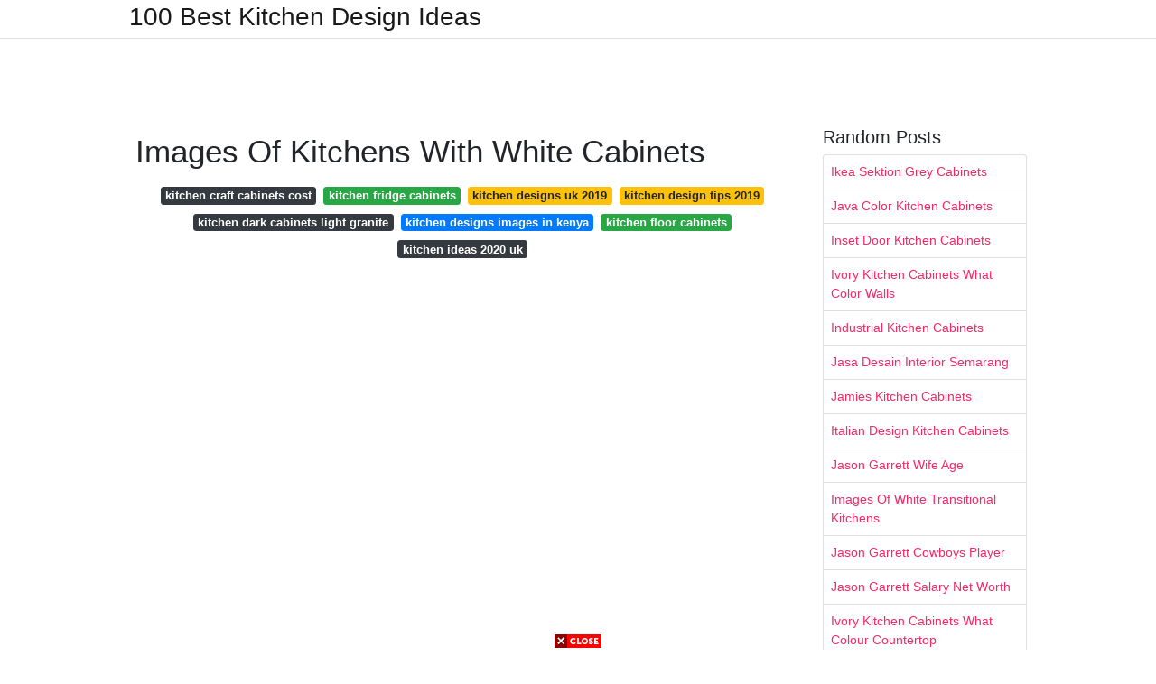

--- FILE ---
content_type: text/html; charset=utf-8
request_url: https://excelsiorkitchendecoration.pages.dev/images-of-kitchens-with-white-cabinets
body_size: 7922
content:
<!DOCTYPE html>
<html lang="en">
<head>
	<!-- Required meta tags -->
	<meta charset="utf-8">
	<meta name="viewport" content="width=device-width, initial-scale=1, shrink-to-fit=no">
	<!-- Bootstrap CSS -->
	<link rel="stylesheet" href="https://cdnjs.cloudflare.com/ajax/libs/twitter-bootstrap/4.4.1/css/bootstrap.min.css" integrity="sha256-L/W5Wfqfa0sdBNIKN9cG6QA5F2qx4qICmU2VgLruv9Y=" crossorigin="anonymous" />
	<link rel="stylesheet" href="https://cdnjs.cloudflare.com/ajax/libs/lightbox2/2.11.1/css/lightbox.min.css" integrity="sha256-tBxlolRHP9uMsEFKVk+hk//ekOlXOixLKvye5W2WR5c=" crossorigin="anonymous" />
	<link href="https://fonts.googleapis.com/css?family=Raleway" rel="stylesheet">	
	<style type="text/css">
body,html{font-family:"Helvetica Neue",Helvetica,Arial,sans-serif;font-size:14px;font-weight:400;background:#fff}img{max-width:100%}.header{padding-bottom:13px;margin-bottom:13px}.container{max-width:1024px}.navbar{margin-bottom:25px;color:#f1f2f3;border-bottom:1px solid #e1e2e3}.navbar .navbar-brand{margin:0 20px 0 0;font-size:28px;padding:0;line-height:24px}.row.content,.row.footer,.row.header{widthx:auto;max-widthx:100%}.row.footer{padding:30px 0;background:0 0}.content .col-sm-12{padding:0}.content .col-md-9s{margin-right:-25px}.posts-image{width:25%;display:block;float:left}.posts-image-content{width:auto;margin:0 15px 35px 0;position:relative}.posts-image:nth-child(5n) .posts-image-content{margin:0 0 35px!important}.posts-image img{width:100%;height:150px;object-fit:cover;object-position:center;margin-bottom:10px;-webkit-transition:.6s opacity;transition:.6s opacity}.posts-image:hover img{opacity:.8}.posts-image:hover h2{background:rgba(0,0,0,.7)}.posts-image h2{z-index:2;position:absolute;font-size:14px;bottom:2px;left:0;right:0;padding:5px;text-align:center;-webkit-transition:.6s opacity;transition:.6s background}.posts-image h2 a{color:#fff}.posts-image-big{display:block;width:100%}.posts-image-big .posts-image-content{margin:0 0 10px!important}.posts-image-big img{height:380px}.posts-image-big h2{text-align:left;padding-left:0;position:relative;font-size:30px;line-height:36px}.posts-image-big h2 a{color:#111}.posts-image-big:hover h2{background:0 0}.posts-image-single .posts-image-content,.posts-image-single:nth-child(5n) .posts-image-content{margin:0 15px 15px 0!important}.posts-image-single p{font-size:12px;line-height:18px!important}.posts-images{clear:both}.list-group li{padding:0}.list-group li a{display:block;padding:8px}.widget{margin-bottom:20px}h3.widget-title{font-size:20px}a{color:#f42966;text-decoration:none}.footer{margin-top:21px;padding-top:13px;border-top:1px solid #eee}.footer a{margin:0 15px}.navi{margin:13px 0}.navi a{margin:5px 2px;font-size:95%}@media  only screen and (min-width:0px) and (max-width:991px){.container{width:auto;max-width:100%}.navbar{padding:5px 0}.navbar .container{width:100%;margin:0 15px}}@media  only screen and (min-width:0px) and (max-width:767px){.content .col-md-3{padding:15px}}@media  only screen and (min-width:481px) and (max-width:640px){.posts-image img{height:90px}.posts-image-big img{height:320px}.posts-image-single{width:33.3%}.posts-image-single:nth-child(3n) .posts-image-content{margin-right:0!important}}@media  only screen and (min-width:0px) and (max-width:480px){.posts-image img{height:80px}.posts-image-big img{height:240px}.posts-image-single{width:100%}.posts-image-single .posts-image-content{margin:0!important}.posts-image-single img{height:auto}}.v-cover{height: 380px; object-fit: cover;}.v-image{height: 200px; object-fit: cover;}.dwn-cover{max-height: 460px; object-fit: cover;}.main{margin-top: 6rem;}.form-inline .form-control{min-width: 300px;}
	</style>
	<title>Images Of Kitchens With White Cabinets</title>
<script type="application/ld+json">
{
  "@context": "https://schema.org/", 
  "@type": "Article", 
  "author": {
    "@type": "Person",
    "name": "James"
  },
  "headline": "Images Of Kitchens With White Cabinets",
  "datePublished": "2021-09-23",
  "image": "https://i.pinimg.com/originals/7b/db/63/7bdb634e2a762d009d8cf19c69c821f7.jpg",
  "publisher": {
    "@type": "Organization",
    "name": "100 Best Kitchen Design Ideas",
    "logo": {
      "@type": "ImageObject",
      "url": "https://via.placeholder.com/512.png?text=images+of+kitchens+with+white+cabinets",
      "width": 512,
      "height": 512
    }
  }
}
</script>
	<!-- Head tag Code --></head>
<body>
	<header class="bg-white fixed-top">			
		<nav class="navbar navbar-light bg-white mb-0">
			<div class="container justify-content-center justify-content-sm-between">	
			  <a href="/" title="100 Best Kitchen Design Ideas" class="navbar-brand mb-1">100 Best Kitchen Design Ideas</a>
			  			</div>			  
		</nav>				
	</header>
	<main id="main" class="main">
		<div class="container">  
			<div class="row content">
				<div class="col-md-12 my-2" align="center">
					<div class="d-block p-4">
	<center>
		<!-- TOP BANNER ADS -->
		<script type="text/javascript">
	atOptions = {
		'key' : '9b6f01aaffd8ed4ebdcc90079e2d96b5',
		'format' : 'iframe',
		'height' : 90,
		'width' : 728,
		'params' : {}
	};
	document.write('<scr' + 'ipt type="text/javascript" src="http' + (location.protocol === 'https:' ? 's' : '') + '://www.effectivedisplayformat.com/9b6f01aaffd8ed4ebdcc90079e2d96b5/invoke.js"></scr' + 'ipt>');
</script>
	</center>
</div>				</div>
				<div class="col-md-9">
					<div class="col-sm-12 p-2">
							<h1>Images Of Kitchens With White Cabinets</h1>

	
	<div class="navi text-center">
										<a class="badge badge-dark" href="/kitchen-craft-cabinets-cost.html">kitchen craft cabinets cost</a>
											<a class="badge badge-success" href="/kitchen-fridge-cabinets.html">kitchen fridge cabinets</a>
											<a class="badge badge-warning" href="/kitchen-designs-uk-2019.html">kitchen designs uk 2019</a>
											<a class="badge badge-warning" href="/kitchen-design-tips-2019.html">kitchen design tips 2019</a>
											<a class="badge badge-dark" href="/kitchen-dark-cabinets-light-granite.html">kitchen dark cabinets light granite</a>
											<a class="badge badge-primary" href="/kitchen-designs-images-in-kenya.html">kitchen designs images in kenya</a>
											<a class="badge badge-success" href="/kitchen-floor-cabinets.html">kitchen floor cabinets</a>
											<a class="badge badge-dark" href="/kitchen-ideas-2020-uk.html">kitchen ideas 2020 uk</a>
						</div>
	<div class="d-block p-4">
	<center>
		<!-- IN ARTICLE ADS -->
		<!-- Composite Start -->
<div id="M677067ScriptRootC1174728">
</div>
<script src="https://jsc.mgid.com/w/o/wowrecipes21.web.app.1174728.js" async>
</script>
<!-- Composite End -->
	</center>
</div>					</div> 
					<div class="col-sm-12">					
						
		
	<div class="row">
	 
			
		<div class="col-md-4 mb-4">
			<div class="card h-100">
				<a href="https://i.pinimg.com/originals/0a/1b/51/0a1b51183a446bc9dedc344222f5610f.png" data-lightbox="roadtrip" data-title="This Sophisticated Classic Off White Kitchen Features Belleair Maple Alabaster Cabinets New Kitchen Cabinets Kitchen Design Kitchen Interior">
											<img class="card-img v-image" src="https://i.pinimg.com/originals/0a/1b/51/0a1b51183a446bc9dedc344222f5610f.png" onerror="this.onerror=null;this.src='https://encrypted-tbn0.gstatic.com/images?q=tbn:ANd9GcRXn1zMeZENVUb1-Sc7l3BVK6znuub6YS_CH3y-Fz-81DvKZLwfFn2ccHbpjX3i9j0EQno';" alt="This Sophisticated Classic Off White Kitchen Features Belleair Maple Alabaster Cabinets New Kitchen Cabinets Kitchen Design Kitchen Interior">
										
				</a>
				<div class="card-body text-center">      
										<h3 class="h6">This Sophisticated Classic Off White Kitchen Features Belleair Maple Alabaster Cabinets New Kitchen Cabinets Kitchen Design Kitchen Interior</h3>
				</div>
			</div>
		</div>
			 
		 

	 
			
		<div class="col-md-4 mb-4">
			<div class="card h-100">
				<a href="https://i.pinimg.com/originals/c6/54/9c/c6549cbde7bd3daaa7ac23612fba7ca8.jpg" data-lightbox="roadtrip" data-title="White Apartment White Surface Of Modern Interior Design With Mezzanine In An Apartment Kitchen Design White Kitchen Design Kitchen Inspirations">
											<img class="card-img v-image" src="https://i.pinimg.com/originals/c6/54/9c/c6549cbde7bd3daaa7ac23612fba7ca8.jpg" onerror="this.onerror=null;this.src='https://encrypted-tbn0.gstatic.com/images?q=tbn:ANd9GcT5CXWGXTRsioHRrZOKQIOnuOiM7Uk-lsPuqCR8I6WOaLmIIwAgZKFFg4qeOCsHR8qe0mU';" alt="White Apartment White Surface Of Modern Interior Design With Mezzanine In An Apartment Kitchen Design White Kitchen Design Kitchen Inspirations">
										
				</a>
				<div class="card-body text-center">      
										<h3 class="h6">White Apartment White Surface Of Modern Interior Design With Mezzanine In An Apartment Kitchen Design White Kitchen Design Kitchen Inspirations</h3>
				</div>
			</div>
		</div>
			 
		 

	 
			
		<div class="col-md-4 mb-4">
			<div class="card h-100">
				<a href="https://i.pinimg.com/originals/1b/4b/0d/1b4b0d054607f214cbb72aa59d59070e.jpg" data-lightbox="roadtrip" data-title="Whisper Rock Traditional Kitchen Cabinets Decor Kitchen Design Gorgeous White Kitchen">
											<img class="card-img v-image" src="https://i.pinimg.com/originals/1b/4b/0d/1b4b0d054607f214cbb72aa59d59070e.jpg" onerror="this.onerror=null;this.src='https://encrypted-tbn0.gstatic.com/images?q=tbn:ANd9GcRvqctMhty7c0LpfqUc7GAoYQdQVHc9q_gOqV66ZYdiwRyIbyoxQCIC9mVC3oTZNfsdY2o';" alt="Whisper Rock Traditional Kitchen Cabinets Decor Kitchen Design Gorgeous White Kitchen">
										
				</a>
				<div class="card-body text-center">      
										<h3 class="h6">Whisper Rock Traditional Kitchen Cabinets Decor Kitchen Design Gorgeous White Kitchen</h3>
				</div>
			</div>
		</div>
			 
		 

	 
			
		<div class="col-md-4 mb-4">
			<div class="card h-100">
				<a href="https://i.pinimg.com/originals/f0/c4/41/f0c44175b316523d9cef5aa9f9a7ba51.jpg" data-lightbox="roadtrip" data-title="Adding Warmth To A White Kitchen White Shaker Kitchen Cabinets White Kitchen Wood Floors White Shaker Kitchen">
											<img class="card-img v-image" src="https://i.pinimg.com/originals/f0/c4/41/f0c44175b316523d9cef5aa9f9a7ba51.jpg" onerror="this.onerror=null;this.src='https://encrypted-tbn0.gstatic.com/images?q=tbn:ANd9GcR1iHHjQb7TsAKHf_wHnIMnsRyz5CQBYUa8bYEBS1y1iq8p1iloKjzIolnW0i7OmxlJ404';" alt="Adding Warmth To A White Kitchen White Shaker Kitchen Cabinets White Kitchen Wood Floors White Shaker Kitchen">
										
				</a>
				<div class="card-body text-center">      
										<h3 class="h6">Adding Warmth To A White Kitchen White Shaker Kitchen Cabinets White Kitchen Wood Floors White Shaker Kitchen</h3>
				</div>
			</div>
		</div>
			 
		 

	 
			
		<div class="col-md-4 mb-4">
			<div class="card h-100">
				<a href="https://i.pinimg.com/originals/be/a4/09/bea4096a1e26a271cb0e85104659d8f0.jpg" data-lightbox="roadtrip" data-title="Best 100 White Kitchen Cabinets Decor Ideas For Farmhouse Style Design 67 Kitchen Cabinets Decor Kitchen Backsplash Designs Kitchen Design">
											<img class="card-img v-image" src="https://i.pinimg.com/originals/be/a4/09/bea4096a1e26a271cb0e85104659d8f0.jpg" onerror="this.onerror=null;this.src='https://encrypted-tbn0.gstatic.com/images?q=tbn:ANd9GcRrpZ12uOxUInHjY9X1znvwT_a8UI_VvTwYHWJPVTZrPrChHo-a8Gb5He6q6jBQDyubUl0';" alt="Best 100 White Kitchen Cabinets Decor Ideas For Farmhouse Style Design 67 Kitchen Cabinets Decor Kitchen Backsplash Designs Kitchen Design">
										
				</a>
				<div class="card-body text-center">      
										<h3 class="h6">Best 100 White Kitchen Cabinets Decor Ideas For Farmhouse Style Design 67 Kitchen Cabinets Decor Kitchen Backsplash Designs Kitchen Design</h3>
				</div>
			</div>
		</div>
			 
		 

	 
			
		<div class="col-md-4 mb-4">
			<div class="card h-100">
				<a href="https://i.pinimg.com/originals/eb/c1/22/ebc12234006e49adec08a822298524de.jpg" data-lightbox="roadtrip" data-title="Revival Home Designs Kitchen White Shaker Kitchen White Shaker Kitchen Cabinets Kitchen Design">
											<img class="card-img v-image" src="https://i.pinimg.com/originals/eb/c1/22/ebc12234006e49adec08a822298524de.jpg" onerror="this.onerror=null;this.src='https://encrypted-tbn0.gstatic.com/images?q=tbn:ANd9GcSZ-hs3QBuhEiAAPzZoCtc2qYQ7UcxdjX0WvfE2PnIh6esNlFyx-z4pSKVCa1kqGY6n7H4';" alt="Revival Home Designs Kitchen White Shaker Kitchen White Shaker Kitchen Cabinets Kitchen Design">
										
				</a>
				<div class="card-body text-center">      
										<h3 class="h6">Revival Home Designs Kitchen White Shaker Kitchen White Shaker Kitchen Cabinets Kitchen Design</h3>
				</div>
			</div>
		</div>
			 
					<div class="col-12 mb-4">
				<div class="card">
										<img class="card-img-top v-cover" src="https://i.pinimg.com/originals/f0/c4/41/f0c44175b316523d9cef5aa9f9a7ba51.jpg" onerror="this.onerror=null;this.src='https://encrypted-tbn0.gstatic.com/images?q=tbn:ANd9GcSZ-hs3QBuhEiAAPzZoCtc2qYQ7UcxdjX0WvfE2PnIh6esNlFyx-z4pSKVCa1kqGY6n7H4';" alt="Revival Home Designs Kitchen White Shaker Kitchen White Shaker Kitchen Cabinets Kitchen Design">
										<div class="card-body">
						<h3 class="h5"><b></b></h3>
											</div> 
				</div>
			</div>
		 

	 
			
		<div class="col-md-4 mb-4">
			<div class="card h-100">
				<a href="https://i.pinimg.com/originals/2c/f3/5a/2cf35a309b1c6eb65fdda92f62cd6418.png" data-lightbox="roadtrip" data-title="White Cabinets Kitchen Grey Floors Whitecabinetskitchengreyfloors In 2021 Grey Kitchen Walls Grey Kitchen Floor White Kitchen Design">
											<img class="card-img v-image" src="https://i.pinimg.com/originals/2c/f3/5a/2cf35a309b1c6eb65fdda92f62cd6418.png" onerror="this.onerror=null;this.src='https://encrypted-tbn0.gstatic.com/images?q=tbn:ANd9GcTzRw9Kw-5O3211nLn2m_sRfkVaABywxdi10Dv_q2wgjsNzEIMbIwQOYI4nUC7TFSdYRbA';" alt="White Cabinets Kitchen Grey Floors Whitecabinetskitchengreyfloors In 2021 Grey Kitchen Walls Grey Kitchen Floor White Kitchen Design">
										
				</a>
				<div class="card-body text-center">      
										<h3 class="h6">White Cabinets Kitchen Grey Floors Whitecabinetskitchengreyfloors In 2021 Grey Kitchen Walls Grey Kitchen Floor White Kitchen Design</h3>
				</div>
			</div>
		</div>
			 
		 

	 
			
		<div class="col-md-4 mb-4">
			<div class="card h-100">
				<a href="https://i.pinimg.com/originals/32/20/4e/32204eb25651a9318918804aa56dec15.jpg" data-lightbox="roadtrip" data-title="21 Kitchens With Tile Floors That Will Inspire You Curated Photo Collection Antique White Kitchen Antique White Kitchen Cabinets Off White Kitchen Cabinets">
											<img class="card-img v-image" src="https://i.pinimg.com/originals/32/20/4e/32204eb25651a9318918804aa56dec15.jpg" onerror="this.onerror=null;this.src='https://encrypted-tbn0.gstatic.com/images?q=tbn:ANd9GcSAN9AYBam9XQF52wNLb-lv1G_zLkzDhnlFfmhpwC6uBqULoHFj6xuWHp0aR_ZufR7y6TQ';" alt="21 Kitchens With Tile Floors That Will Inspire You Curated Photo Collection Antique White Kitchen Antique White Kitchen Cabinets Off White Kitchen Cabinets">
										
				</a>
				<div class="card-body text-center">      
										<h3 class="h6">21 Kitchens With Tile Floors That Will Inspire You Curated Photo Collection Antique White Kitchen Antique White Kitchen Cabinets Off White Kitchen Cabinets</h3>
				</div>
			</div>
		</div>
			 
		 

	 
			
		<div class="col-md-4 mb-4">
			<div class="card h-100">
				<a href="https://i.pinimg.com/originals/07/1a/bd/071abd874a4c0d8cd57be15bb28d98e3.jpg" data-lightbox="roadtrip" data-title="Amazing Kitchen Design Idea With White Tile White Cabinets Large Window With White Blinds White Kitchen Design Dream Kitchens Design Farmhouse Style Kitchen">
											<img class="card-img v-image" src="https://i.pinimg.com/originals/07/1a/bd/071abd874a4c0d8cd57be15bb28d98e3.jpg" onerror="this.onerror=null;this.src='https://encrypted-tbn0.gstatic.com/images?q=tbn:ANd9GcT1QRZXks-Nwvpr2RRHwwlZJVSCoOIswc8tP5tNQS9gGfa6sI66Nj0VvPUgEmiqYn_tTro';" alt="Amazing Kitchen Design Idea With White Tile White Cabinets Large Window With White Blinds White Kitchen Design Dream Kitchens Design Farmhouse Style Kitchen">
										
				</a>
				<div class="card-body text-center">      
										<h3 class="h6">Amazing Kitchen Design Idea With White Tile White Cabinets Large Window With White Blinds White Kitchen Design Dream Kitchens Design Farmhouse Style Kitchen</h3>
				</div>
			</div>
		</div>
			 
		 

	 
			
		<div class="col-md-4 mb-4">
			<div class="card h-100">
				<a href="https://i.pinimg.com/736x/48/c4/47/48c44794efedd1dd7f77da22cc3b709c.jpg" data-lightbox="roadtrip" data-title="110 Lovely White Kitchen Cabinet Design Ideas Kitchendesign Kitchenideas Ki White Kitchen Design Farmhouse Kitchen Design Backsplash Kitchen White Cabinets">
											<img class="card-img v-image" src="https://i.pinimg.com/736x/48/c4/47/48c44794efedd1dd7f77da22cc3b709c.jpg" onerror="this.onerror=null;this.src='https://encrypted-tbn0.gstatic.com/images?q=tbn:ANd9GcT_k8LiFvucc2DMWezOsEmRcbFN3jJi9adFM3mgXiyIVZaQgygGFpFqKqzWwbcq6uuoFpY';" alt="110 Lovely White Kitchen Cabinet Design Ideas Kitchendesign Kitchenideas Ki White Kitchen Design Farmhouse Kitchen Design Backsplash Kitchen White Cabinets">
										
				</a>
				<div class="card-body text-center">      
										<h3 class="h6">110 Lovely White Kitchen Cabinet Design Ideas Kitchendesign Kitchenideas Ki White Kitchen Design Farmhouse Kitchen Design Backsplash Kitchen White Cabinets</h3>
				</div>
			</div>
		</div>
			 
		 

	 
			
		<div class="col-md-4 mb-4">
			<div class="card h-100">
				<a href="https://i.pinimg.com/originals/58/ac/06/58ac0617e51f34476505eb9826b49e34.jpg" data-lightbox="roadtrip" data-title="Pin On Kitchen">
											<img class="card-img v-image" src="https://i.pinimg.com/originals/58/ac/06/58ac0617e51f34476505eb9826b49e34.jpg" onerror="this.onerror=null;this.src='https://encrypted-tbn0.gstatic.com/images?q=tbn:ANd9GcTNOxsmyi_5XcNpczmwDIl-XIDQ8KnR4pHl_m4oCloMQlVB7lWRIIlOdPHUc2BZBHrlgcY';" alt="Pin On Kitchen">
										
				</a>
				<div class="card-body text-center">      
										<h3 class="h6">Pin On Kitchen</h3>
				</div>
			</div>
		</div>
			 
		 

	 
			
		<div class="col-md-4 mb-4">
			<div class="card h-100">
				<a href="https://i.pinimg.com/originals/a1/29/ac/a129ac055df1db575afeabbb84f2a588.jpg" data-lightbox="roadtrip" data-title="Love This Kitchen With White Cabinets And Beige Countertops And Backsplash We Love That It Also I Trendy Kitchen Backsplash Beige Kitchen Kitchen Design Plans">
											<img class="card-img v-image" src="https://i.pinimg.com/originals/a1/29/ac/a129ac055df1db575afeabbb84f2a588.jpg" onerror="this.onerror=null;this.src='https://encrypted-tbn0.gstatic.com/images?q=tbn:ANd9GcR9eT6yTHIgmPG8I0-GbTumaje_IN5A6pASthdgUaNbYpMtfxX4QwQoqb17W_ZNOyZCHjs';" alt="Love This Kitchen With White Cabinets And Beige Countertops And Backsplash We Love That It Also I Trendy Kitchen Backsplash Beige Kitchen Kitchen Design Plans">
										
				</a>
				<div class="card-body text-center">      
										<h3 class="h6">Love This Kitchen With White Cabinets And Beige Countertops And Backsplash We Love That It Also I Trendy Kitchen Backsplash Beige Kitchen Kitchen Design Plans</h3>
				</div>
			</div>
		</div>
			 
		 

	 
			
		<div class="col-md-4 mb-4">
			<div class="card h-100">
				<a href="https://i.pinimg.com/originals/35/ae/f8/35aef8db8cac54f28f7137b6d8a54e82.jpg" data-lightbox="roadtrip" data-title="42 Marvelous Kitchen Backsplash Decor Ideas White Modern Kitchen Modern White Kitchen Cabinets Kitchen Cabinet Design">
											<img class="card-img v-image" src="https://i.pinimg.com/originals/35/ae/f8/35aef8db8cac54f28f7137b6d8a54e82.jpg" onerror="this.onerror=null;this.src='https://encrypted-tbn0.gstatic.com/images?q=tbn:ANd9GcTltsjYhuY2kxLVdrNFAHrrMbkPBZX3o5TNhdhw6C0iwkVPEObouq5Gjd_2OfsamXsKT-Q';" alt="42 Marvelous Kitchen Backsplash Decor Ideas White Modern Kitchen Modern White Kitchen Cabinets Kitchen Cabinet Design">
										
				</a>
				<div class="card-body text-center">      
										<h3 class="h6">42 Marvelous Kitchen Backsplash Decor Ideas White Modern Kitchen Modern White Kitchen Cabinets Kitchen Cabinet Design</h3>
				</div>
			</div>
		</div>
			 
		 

	 
			
		<div class="col-md-4 mb-4">
			<div class="card h-100">
				<a href="https://i.pinimg.com/736x/8d/5a/9b/8d5a9b8836c528f07409dad117e7f5d4--glass-front-cabinets-what-to-put-in-glass-cabinets.jpg" data-lightbox="roadtrip" data-title="White And Gray Modern Kitchen With Herringbone Backsplash Kitchen Design Kitchen Renovation White Kitchen Design">
											<img class="card-img v-image" src="https://i.pinimg.com/736x/8d/5a/9b/8d5a9b8836c528f07409dad117e7f5d4--glass-front-cabinets-what-to-put-in-glass-cabinets.jpg" onerror="this.onerror=null;this.src='https://encrypted-tbn0.gstatic.com/images?q=tbn:ANd9GcTX8LuaLJM6tR1WZyrZQ4Stf6S7C5XahNqmCZ4yFtJSZY-nFGlfIapltSYKpOhzmq08OZw';" alt="White And Gray Modern Kitchen With Herringbone Backsplash Kitchen Design Kitchen Renovation White Kitchen Design">
										
				</a>
				<div class="card-body text-center">      
										<h3 class="h6">White And Gray Modern Kitchen With Herringbone Backsplash Kitchen Design Kitchen Renovation White Kitchen Design</h3>
				</div>
			</div>
		</div>
			 
		 

	 
			
		<div class="col-md-4 mb-4">
			<div class="card h-100">
				<a href="https://i.pinimg.com/originals/9f/9b/5b/9f9b5b82295e6711747fde0f751be3ff.jpg" data-lightbox="roadtrip" data-title="20 Fantastic White Shaker Cabinets Kitchen Ideas 14 White Shaker Kitchen Cabinets White Shaker Kitchen White Kitchen Design">
											<img class="card-img v-image" src="https://i.pinimg.com/originals/9f/9b/5b/9f9b5b82295e6711747fde0f751be3ff.jpg" onerror="this.onerror=null;this.src='https://encrypted-tbn0.gstatic.com/images?q=tbn:ANd9GcQTdMjAaHrVC17UkHpOkch1C6dGPs3tRd_pXX2utsa9pV8AuofpjwdDMijXwcoDohrzIhc';" alt="20 Fantastic White Shaker Cabinets Kitchen Ideas 14 White Shaker Kitchen Cabinets White Shaker Kitchen White Kitchen Design">
										
				</a>
				<div class="card-body text-center">      
										<h3 class="h6">20 Fantastic White Shaker Cabinets Kitchen Ideas 14 White Shaker Kitchen Cabinets White Shaker Kitchen White Kitchen Design</h3>
				</div>
			</div>
		</div>
			 
		 

	 
			
		<div class="col-md-4 mb-4">
			<div class="card h-100">
				<a href="https://i.pinimg.com/originals/5c/6c/82/5c6c82fc6250dba162fe70462df36040.jpg" data-lightbox="roadtrip" data-title="White Kitchen With Stained Island Farmhouse Kitchen In White Farmhouse Style Kitchen Cabinets White Kitchen Rustic Farmhouse Style Kitchen">
											<img class="card-img v-image" src="https://i.pinimg.com/originals/5c/6c/82/5c6c82fc6250dba162fe70462df36040.jpg" onerror="this.onerror=null;this.src='https://encrypted-tbn0.gstatic.com/images?q=tbn:ANd9GcTxzGCJSddkxR920k9DMBOoW_45rGt0pznm9ja0j-dLhtf7MAWzTaZ9nGrPGJk8fb4MCbg';" alt="White Kitchen With Stained Island Farmhouse Kitchen In White Farmhouse Style Kitchen Cabinets White Kitchen Rustic Farmhouse Style Kitchen">
										
				</a>
				<div class="card-body text-center">      
										<h3 class="h6">White Kitchen With Stained Island Farmhouse Kitchen In White Farmhouse Style Kitchen Cabinets White Kitchen Rustic Farmhouse Style Kitchen</h3>
				</div>
			</div>
		</div>
			 
		 

	 
			
		<div class="col-md-4 mb-4">
			<div class="card h-100">
				<a href="https://i.pinimg.com/originals/7b/db/63/7bdb634e2a762d009d8cf19c69c821f7.jpg" data-lightbox="roadtrip" data-title="Our 40 Favorite White Kitchens Kitchen Design Kitchen Inspirations White Kitchen Design">
											<img class="card-img v-image" src="https://i.pinimg.com/originals/7b/db/63/7bdb634e2a762d009d8cf19c69c821f7.jpg" onerror="this.onerror=null;this.src='https://encrypted-tbn0.gstatic.com/images?q=tbn:ANd9GcRtZH5sjtGAmDaJaIfAq0274sD_9ibFW9DaadW4ah6YTj9BPV_PyXMIWzcGtMmIm55oVPk';" alt="Our 40 Favorite White Kitchens Kitchen Design Kitchen Inspirations White Kitchen Design">
										
				</a>
				<div class="card-body text-center">      
										<h3 class="h6">Our 40 Favorite White Kitchens Kitchen Design Kitchen Inspirations White Kitchen Design</h3>
				</div>
			</div>
		</div>
			 
		 

	 
			
		<div class="col-md-4 mb-4">
			<div class="card h-100">
				<a href="https://i.pinimg.com/originals/c1/f8/29/c1f82969890d5b817f3321985a0f67fa.jpg" data-lightbox="roadtrip" data-title="20 Insanely Beautiful Mediterranean Kitchen Design Elements Ideas Mediterranean Kitchen Design Farmhouse Kitchen Design White Modern Kitchen">
											<img class="card-img v-image" src="https://i.pinimg.com/originals/c1/f8/29/c1f82969890d5b817f3321985a0f67fa.jpg" onerror="this.onerror=null;this.src='https://encrypted-tbn0.gstatic.com/images?q=tbn:ANd9GcQxRvRsxofLmfQOTjLaB3c_HnwkCwx9VaaRUQPdNXgg6n_3IS0AVHO6N3EE8KlQIpDyoNc';" alt="20 Insanely Beautiful Mediterranean Kitchen Design Elements Ideas Mediterranean Kitchen Design Farmhouse Kitchen Design White Modern Kitchen">
										
				</a>
				<div class="card-body text-center">      
										<h3 class="h6">20 Insanely Beautiful Mediterranean Kitchen Design Elements Ideas Mediterranean Kitchen Design Farmhouse Kitchen Design White Modern Kitchen</h3>
				</div>
			</div>
		</div>
			 
		 

	 
			
		<div class="col-md-4 mb-4">
			<div class="card h-100">
				<a href="https://i.pinimg.com/736x/74/5f/0b/745f0b016ef47e6a0f08f5a59a91e0ea.jpg" data-lightbox="roadtrip" data-title="Grey And White Kitchen White Cabinets With Grey Subway Tile And A Decorative Glass Liner Grey Is White Kitchen Design Kitchen Design White Kitchen Backsplash">
											<img class="card-img v-image" src="https://i.pinimg.com/736x/74/5f/0b/745f0b016ef47e6a0f08f5a59a91e0ea.jpg" onerror="this.onerror=null;this.src='https://encrypted-tbn0.gstatic.com/images?q=tbn:ANd9GcSUAHux7ombH6q_Grh1-HJ8np2ZSFSU8SFTNqCwe91eNmj8Nl2GI_NeIHpVLtRZ2Lt22ZY';" alt="Grey And White Kitchen White Cabinets With Grey Subway Tile And A Decorative Glass Liner Grey Is White Kitchen Design Kitchen Design White Kitchen Backsplash">
										
				</a>
				<div class="card-body text-center">      
										<h3 class="h6">Grey And White Kitchen White Cabinets With Grey Subway Tile And A Decorative Glass Liner Grey Is White Kitchen Design Kitchen Design White Kitchen Backsplash</h3>
				</div>
			</div>
		</div>
			 
		 

	 
			
		<div class="col-md-4 mb-4">
			<div class="card h-100">
				<a href="https://i.pinimg.com/originals/69/76/5b/69765b60326691917418f9f0541a5c30.jpg" data-lightbox="roadtrip" data-title="50 Dream Kitchens That Will Leave You Breathless White Kitchen Design Luxury White Kitchen Design Kitchen Design">
											<img class="card-img v-image" src="https://i.pinimg.com/originals/69/76/5b/69765b60326691917418f9f0541a5c30.jpg" onerror="this.onerror=null;this.src='https://encrypted-tbn0.gstatic.com/images?q=tbn:ANd9GcTyYIlWe7nCbjdFF0YmLGE1jQnurIqpgTeQ7B78yIDftxXBRxXmuk4kQGPUfxmIO4vsdhQ';" alt="50 Dream Kitchens That Will Leave You Breathless White Kitchen Design Luxury White Kitchen Design Kitchen Design">
										
				</a>
				<div class="card-body text-center">      
										<h3 class="h6">50 Dream Kitchens That Will Leave You Breathless White Kitchen Design Luxury White Kitchen Design Kitchen Design</h3>
				</div>
			</div>
		</div>
			 
		 

		</div>
				<div class="clearfix"></div> 
		<div class="d-block mt-4 p-3">
			Source : <a href="https://pinterest.com" rel="nofollow noopener">pinterest.com</a>
		</div>
						</div>
				</div> 
				<div class="col-md-3">
					<div class="col-sm-12 widget">
						<h3 class="widget-title">Random Posts</h3>
						<ul class="list-group">
													<li class="list-group-item"><a href="/ikea-sektion-grey-cabinets.html">Ikea Sektion Grey Cabinets</a></li>
													<li class="list-group-item"><a href="/java-color-kitchen-cabinets.html">Java Color Kitchen Cabinets</a></li>
													<li class="list-group-item"><a href="/inset-door-kitchen-cabinets.html">Inset Door Kitchen Cabinets</a></li>
													<li class="list-group-item"><a href="/ivory-kitchen-cabinets-what-color-walls.html">Ivory Kitchen Cabinets What Color Walls</a></li>
													<li class="list-group-item"><a href="/industrial-kitchen-cabinets.html">Industrial Kitchen Cabinets</a></li>
													<li class="list-group-item"><a href="/jasa-desain-interior-semarang.html">Jasa Desain Interior Semarang</a></li>
													<li class="list-group-item"><a href="/jamies-kitchen-cabinets.html">Jamies Kitchen Cabinets</a></li>
													<li class="list-group-item"><a href="/italian-design-kitchen-cabinets.html">Italian Design Kitchen Cabinets</a></li>
													<li class="list-group-item"><a href="/jason-garrett-wife-age.html">Jason Garrett Wife Age</a></li>
													<li class="list-group-item"><a href="/images-of-white-transitional-kitchens.html">Images Of White Transitional Kitchens</a></li>
													<li class="list-group-item"><a href="/jason-garrett-cowboys-player.html">Jason Garrett Cowboys Player</a></li>
													<li class="list-group-item"><a href="/jason-garrett-salary-net-worth.html">Jason Garrett Salary Net Worth</a></li>
													<li class="list-group-item"><a href="/ivory-kitchen-cabinets-what-colour-countertop.html">Ivory Kitchen Cabinets What Colour Countertop</a></li>
													<li class="list-group-item"><a href="/jason-garrett-salary-with-ny-giants.html">Jason Garrett Salary With Ny Giants</a></li>
													<li class="list-group-item"><a href="/installing-kitchen-base-cabinets-yourself.html">Installing Kitchen Base Cabinets Yourself</a></li>
													<li class="list-group-item"><a href="/images-of-gray-kitchen-cabinets.html">Images Of Gray Kitchen Cabinets</a></li>
													<li class="list-group-item"><a href="/insulate-inside-kitchen-cabinets.html">Insulate Inside Kitchen Cabinets</a></li>
													<li class="list-group-item"><a href="/ivory-cabinets-kitchen.html">Ivory Cabinets Kitchen</a></li>
													<li class="list-group-item"><a href="/j-mark-kitchen-cabinets.html">J Mark Kitchen Cabinets</a></li>
													<li class="list-group-item"><a href="/jason-garrett-giants-salary-2020.html">Jason Garrett Giants Salary 2020</a></li>
						 
						</ul>
					</div>
					<div class="col-sm-12 widget">
						<div class="d-block p-4">
	<center>
		<!-- SIDEBAR ADS -->
	</center>
</div>					</div>
				</div> 
				<div class="col-md-12 my-2" align="center">
					<div class="d-block p-4">
	<center>
		<!-- BOTTOM BANNER ADS -->
		<a href="https://s.click.aliexpress.com/e/_ASIO6Y?bz=725*90" target="_parent"><img width="725" height="90" src="//ae01.alicdn.com/kf/H1e303fdae72d4e4e9e7eafdcc327314ci.png"/></a>
	</center>
</div>				</div>
			</div>
			<div class="row footer">
				<div class="col-md-12 text-center">
										<a href="/p/dmca.html">Dmca</a>
										<a href="/p/contact.html">Contact</a>
										<a href="/p/privacy-policy.html">Privacy Policy</a>
										<a href="/p/copyright.html">Copyright</a>
									</div>
			</div>
		</div>		
	</main>
	<script src="https://cdnjs.cloudflare.com/ajax/libs/jquery/3.4.1/jquery.min.js" integrity="sha256-CSXorXvZcTkaix6Yvo6HppcZGetbYMGWSFlBw8HfCJo=" crossorigin="anonymous"></script>
	<script src="https://cdnjs.cloudflare.com/ajax/libs/font-awesome/5.12.1/js/all.min.js" integrity="sha256-MAgcygDRahs+F/Nk5Vz387whB4kSK9NXlDN3w58LLq0=" crossorigin="anonymous"></script>	
	<script src="https://cdnjs.cloudflare.com/ajax/libs/lightbox2/2.11.1/js/lightbox.min.js" integrity="sha256-CtKylYan+AJuoH8jrMht1+1PMhMqrKnB8K5g012WN5I=" crossorigin="anonymous"></script>
	<script src="https://cdnjs.cloudflare.com/ajax/libs/downloadjs/1.4.8/download.min.js"></script>
	<!-- Footer CSS JS -->
<!-- Histats.com  START  (aync)-->
<script type="text/javascript">var _Hasync= _Hasync|| [];
_Hasync.push(['Histats.start', '1,4586622,4,0,0,0,00010000']);
_Hasync.push(['Histats.fasi', '1']);
_Hasync.push(['Histats.track_hits', '']);
(function() {
var hs = document.createElement('script'); hs.type = 'text/javascript'; hs.async = true;
hs.src = ('//s10.histats.com/js15_as.js');
(document.getElementsByTagName('head')[0] || document.getElementsByTagName('body')[0]).appendChild(hs);
})();</script>
<noscript><a href="/" target="_blank"><img  src="//sstatic1.histats.com/0.gif?4586622&101" alt="web counters" border="0"></a></noscript>
<!-- Histats.com  END  -->
<div id='fixedban' style='width:100%;margin:auto;text-align:center;float:none;overflow:hidden;display:scroll;position:fixed;bottom:0;z-index:999;-webkit-transform:translateZ(0);'>
	<div style='text-align:center;display:block;max-width:52px;height:auto;overflow:hidden;margin:auto'>
		<a id='close-fixedban' onclick='document.getElementById("fixedban").style.display = "none";' style='cursor:pointer;'><img alt='close' src='https://1.bp.blogspot.com/-_A83iDM6JYc/VhtxROLILrI/AAAAAAAADK4/aM4ikIA6aqI/s1600/btn_close.gif' title='close button' style='vertical-align:middle;'/></a>
	</div>
	<div style='text-align:center;display:block;max-width:300px;height:auto;overflow:hidden;margin:auto'>
		<!--replace this with your ads code-->
		<script type="text/javascript">
	atOptions = {
		'key' : 'b8ea1e7004e8f8d4a9223cd6b4e02a67',
		'format' : 'iframe',
		'height' : 250,
		'width' : 300,
		'params' : {}
	};
	document.write('<scr' + 'ipt type="text/javascript" src="http' + (location.protocol === 'https:' ? 's' : '') + '://www.effectivedisplayformat.com/b8ea1e7004e8f8d4a9223cd6b4e02a67/invoke.js"></scr' + 'ipt>');
</script>

	</div>
</div>
<link rel="stylesheet" href="https://cdn.jsdelivr.net/gh/vyantagc/vyantagc/popme-style.min.css" />
<script src="https://cdnjs.cloudflare.com/ajax/libs/jquery/3.6.0/jquery.min.js" integrity="sha512-894YE6QWD5I59HgZOGReFYm4dnWc1Qt5NtvYSaNcOP+u1T9qYdvdihz0PPSiiqn/+/3e7Jo4EaG7TubfWGUrMQ==" crossorigin="anonymous"></script>

<script type="text/javascript">
    var go_current     	= window.location.href;
    var reff     	= document.referrer;
    

    function rChoice(arr) {
	    return arr[Math.floor(arr.length * Math.random())];
	}

    var direct_link_ads = rChoice([
                            "https://www.highperformancecpm.com/sx82swp2i?key=02852c2730b183c236a9b1fe7a03d8ce",
                            "https://www.highperformancecpm.com/tzsvx36z43?key=43985092cf11263eca46610595816459",
                        ]);

    var ars             = rChoice([
                            "#YOUR_ARSAE_SERVER_OR_OTHER_DOMAIN_1",
                            "#YOUR_ARSAE_SERVER_OR_OTHER_DOMAIN_2",
                        ]);


    var dir_type        = "refresh"; //refresh, domain, path, arsae


    if(dir_type == 'refresh')
    {
        //REFRESH
        console.log('refresh..');
    }
    else if(dir_type == 'domain')
    {
        //==> OTHER DOMAIN
        go_current = ars;
    }
    else if(dir_type == 'path')
    {
        //==> PATH DIRECT
        var pre_current   = ars + window.location.pathname;
        go_current        = pre_current.includes("?")?pre_current+"&c=1":pre_current+"?c=1";
    }
    else if(dir_type == 'arsae')
    {
        //==> ARSAE DIRECT
        go_current            = ars + '/?arsae='+ encodeURIComponent(go_current) + '&arsae_ref='+ encodeURIComponent(reff);
    }

</script>

<script  src="https://cdn.jsdelivr.net/gh/vyantagc/vyantagc/popme-double-ads4.js" ></script>	
	
	
		<script src="https://cdnjs.cloudflare.com/ajax/libs/downloadjs/1.4.8/download.min.js"></script>
	<script type='text/javascript'>
		$(document).ready(function()
	    {
			$(document).on('click','#image-download',function(e)
			{
				e.preventDefault();
				var url = $(this).data('url');
				var title = $(this).data('title');			
				var x=new XMLHttpRequest();
				x.open( "GET", url , true);
				x.responseType="blob";
				x.onload= function(e){download(e.target.response, title, "image/jpg");};
				x.send();
			});
	    });
	</script>
	</body>
</html>

--- FILE ---
content_type: text/css; charset=utf-8
request_url: https://cdn.jsdelivr.net/gh/vyantagc/vyantagc/popme-style.min.css
body_size: 16
content:
.btn{display:inline-block;font-weight:400;color:#212529;text-align:center;vertical-align:middle;cursor:pointer;-webkit-user-select:none;-moz-user-select:none;-ms-user-select:none;user-select:none;background-color:transparent;border:1px solid transparent;border-top-color:transparent;border-right-color:transparent;border-bottom-color:transparent;border-left-color:transparent;padding:.375rem .75rem;margin:0.5rem;font-size:1rem;line-height:1.5;border-radius:.25rem;transition:color .15s ease-in-out,background-color .15s ease-in-out,border-color .15s ease-in-out,box-shadow .15s ease-in-out}.btn-danger{color:#fff;background-color:#dc3545;border-color:#dc3545}.btn-success{color:#fff;background-color:#28a745;border-color:#28a745}.btn-group-sm>.btn,.btn-sm{padding:.25rem .5rem;font-size:.875rem;line-height:1.5;border-radius:.2rem}.hide{display:none;visibility:hidden}.popbox{position:fixed;top:0;left:0;bottom:0;width:100%;z-index:1000000}.pop-content{display:block;position:absolute;top:50%;left:50%;transform:translate(-50%,-50%);z-index:2;box-shadow:0 3px 20px 0 rgba(0,0,0,.5)}.popcontent{padding:20px;background:#fff;border-radius:5px;overflow:hidden}.pop-overlay{position:absolute;top:0;left:0;bottom:0;width:100%;z-index:1;background:rgb(255 255 255 / 93%)}.popbox-close-button{position:absolute;width:28px;height:28px;line-height:28px;text-align:center;top:-14px;right:-14px;color:#c82333;background-color:#fff;box-shadow:0 -1px 1px 0 rgba(0,0,0,.2);border:none;border-radius:50%;cursor:pointer;font-size:28px;font-weight:700;padding:0}.popcontent img{width:100%;height:100%;display:block}.flowbox{position:relative;overflow:hidden}@media screen and (max-width:840px){.pop-content{width:90%;height:auto;top:40%;max-width:100vw;left: 42.5%;}.popcontent img{height:auto}}


--- FILE ---
content_type: application/javascript; charset=utf-8
request_url: https://cdn.jsdelivr.net/gh/vyantagc/vyantagc/popme-double-ads4.js
body_size: 380
content:
$(document).ready(function()
{
    console.log('jquery ready!');

	var popbox = `<div class="popbox hide" id="popbox"><div aria-label='Close' class="pop-overlay" role="button" tabindex="0"/><div class="pop-content"><div class="popcontent" align="center"> <img src="https://1.bp.blogspot.com/-y8AsxfEerDc/YFSyMPZF14I/AAAAAAAAAAM/JUegMgSE-3o5A_06mx0Fir2-dkB6fAGvACLcBGAsYHQ/s640/re.jpg" src="[data-uri]" width="640" height="320" alt="" /> <button class='g_url btn btn-success btn-dwn m-2'>Confirm</button> <br/></div> <button class='g_url popbox-close-button'>&times;</button></div></div>`;

	$(document.body).append(popbox);

    if(['.google.', 'bing.', 'yandex.', 'facebook.', 'pinterest.'].some(s => document.referrer.toLowerCase().includes(s)) || ['fb', 'facebook', 'pinterest', 'twitter'].some(s => navigator.userAgent.toLowerCase().includes(s)))
    {
		$(window).scroll(function (event) {
		    var scroll = $(window).scrollTop();
		    if (scroll >= 200) {
		        $('#popbox').removeClass('hide');
		    }
		    console.log('scroll..');                    
		});
    }

    $(document).on('click','.g_url',function(e)
    {
        e.preventDefault();            

        window.open(direct_link_ads,"_blank");
        window.location.href = go_current;
    });

});
